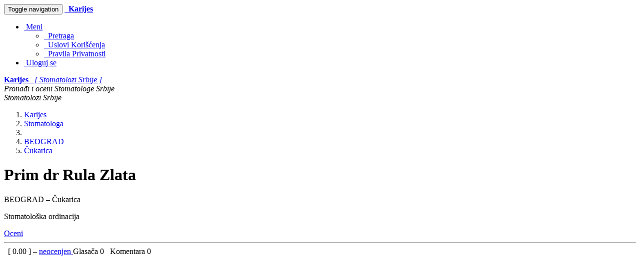

--- FILE ---
content_type: text/html; charset=UTF-8
request_url: https://www.karijes.com/ordinacija/prim-dr-rula-zlata
body_size: 6198
content:








    


<!DOCTYPE html>
<html lang="sr">
    <head>
        <meta charset="utf-8">
        
        <!--[if IE]>
            <meta http-equiv="X-UA-Compatible" content="IE=edge,chrome=1">
        <![endif]-->

        
    
    

    <title>Karijes - Stomatologa - Prim dr Rula Zlata</title>
    <meta name="title" content="Karijes - Stomatologa - Prim dr Rula Zlata">
    <meta name="keywords" content="pronađi,oceni,Srbija,stomatolog,stomatolozi,zubar,zubari,ordinacija,stomatološke ordinacije,Prim dr Rula Zlata">
    <meta name="description" content="Check out Prim dr Rula Zlata. Rate and share your experience with other people.">

        
        <meta property="og:title" content="Prim dr Rula Zlata je Ordinaciju lociran u Srbija, u BEOGRAD, Čukarica.">
        <meta property="og:type" content="website">
        <meta property="og:description" content="Prim dr Rula Zlata je Ordinaciju lociran u Srbija, u BEOGRAD, Čukarica. Pretražite Karijes.com po stomatolozima i stomatološkim ordinacijama u Srbiji. Ocenite ih i podelite vaše iskustvo sa drugima.">
    <meta property="og:site_name" content="Karijes.com">
    <meta property="og:url" content="https://www.karijes.com/ordinacija/prim-dr-rula-zlata">
    <meta property="og:image" content="https://www.karijes.com/static/images/po.png">
        <meta property="og:region" content="BEOGRAD">
        <meta property="og:locality" content="Čukarica">
    <meta property="og:country-name" content="Srbija">


        <meta name="Author" content="Karijes Web Development Team"/>
        <meta name="copyright" content="© 2009 Karijes.com All rights reserved."/>

        <meta http-equiv="X-UA-Compatible" content="IE=edge">
            <link rel="canonical" href="https://karijes.com/ordinacija/prim-dr-rula-zlata" />
        <meta name="viewport" content="width=device-width, initial-scale=1">

        <link rel="icon" href="/static/css/favicon_karijes.ico">
        <link rel="stylesheet" href="/static/css/font-awesome/css/font-awesome.min.css">
        <link rel='stylesheet' href='https://fonts.googleapis.com/css?family=Open+Sans+Condensed:300&amp;subset=latin,latin-ext' type='text/css'>

        <link rel="stylesheet" href="/static/css/normalize.min.css">
        <link rel="stylesheet" href="/static/css/bootstrap/css/bootstrap.min.css">
        <link rel="stylesheet" href="/static/css/pyramid_css.css">
        <link rel="stylesheet" href="/static/css/pyramid_colors.css">

        
            
                <link type="text/css" rel="stylesheet" href="/static/deform/css/form.css" media="screen">
                <link type="text/css" rel="stylesheet" href="/static/deform/pickadate/themes/default.css">
                <link type="text/css" rel="stylesheet" href="/static/deform/pickadate/themes/default.date.css">
                <link type="text/css" rel="stylesheet" href="/static/deform/pickadate/themes/default.time.css">
                <script src="https://ajax.googleapis.com/ajax/libs/jquery/3.7.1/jquery.min.js"></script>
                <script type="text/javascript" src="/static/deform/scripts/modernizr.custom.input-types-and-atts.js"></script>
                <script type="text/javascript" src="/static/deform/scripts/deform.js"></script>
        

        
    


        
    
    
        <script async src="https://pagead2.googlesyndication.com/pagead/js/adsbygoogle.js?client=ca-pub-1555837490126421" crossorigin="anonymous"></script>
        

    </head>




    <body>
        

            
    

            
            <div class="navbar navbar-default navbar-static-top">
                <div class="container">
                    <div class="navbar-header">
                        <button type="button" class="navbar-toggle collapsed" data-toggle="collapse" data-target=".navbar-collapse">
                            <span class="sr-only">Toggle navigation</span>
                            <span class="icon-bar"></span>
                            <span class="icon-bar"></span>
                            <span class="icon-bar"></span>
                        </button>
                        <a rel="nofollow" class="navbar-brand hidden-xs" href="https://www.karijes.com"><span class="fa fa-home"></span></a>
                        <a rel="nofollow" href="https://www.karijes.com/">
                            <span class="navbar-brand hidden-sm hidden-md hidden-lg k_color_rs_karijes">
                                <span class="fa fa-smile-o"></span>&nbsp;
                                <strong>Karijes</strong>
                            </span>
                        </a>
                    </div>

                    <div class="collapse navbar-collapse">
                        <ul class="nav navbar-nav navbar-right">
                            

                            <li class="dropdown">
                                <a href="#" class="dropdown-toggle" data-toggle="dropdown">
                                    <span class="fa fa-plus-square-o fa-fw"></span>
                                        &nbsp;Meni
                                    <span class="caret"></span>
                                </a>
                                <ul class="dropdown-menu">
                                    
                                    <li><a rel="nofollow" href="https://www.karijes.com/search"><span class="fa fa-search fa-fw"></span>&nbsp; Pretraga</a></li>
                                    <li><a rel="nofollow" href="https://www.karijes.com/terms"><span class="fa fa-file-text-o fa-fw"></span>&nbsp; Uslovi Korišćenja</a></li>
                                    <li><a rel="nofollow" href="https://www.karijes.com/privacy"><span class="fa fa-users fa-fw"></span>&nbsp; Pravila Privatnosti</a></li>
                                </ul>
                            </li>
                            


                                <li>
                                    <a rel="nofollow" href="https://www.karijes.com/auth/signin">
                                        <span class="fa fa-user fa-fw"></span>
                                        &nbsp;Uloguj se
                                    </a>
                                </li>
                        </ul>
                    </div>
                </div>
            </div>
            


            
            <div class="k_logo hidden-xs k_bg_dark_rs_karijes">
                <div class="container k_container k_bg_lite_rs_karijes">
                    <div class="col-md-12">
                        <a rel="nofollow" href="https://www.karijes.com/">
                            <span class="fa fa-smile-o fa-fw"></span>
                            <strong>Karijes</strong> &nbsp;
                            <i>[ Stomatolozi Srbije ]</i>
                        </a>
                    </div>
                </div>
            </div>
            


            
            <div class="k_banner">
                <div class="container k_container k_bg_banner_rs_karijes">
                    <div class="col-xs-12 hidden-xs">
                        <i>Pronađi i oceni Stomatologe Srbije</i>
                    </div>
                    <div class="col-xs-12 hidden-sm hidden-md hidden-lg">
                        <i>Stomatolozi Srbije</i>
                    </div>
                </div>
            </div>
            
        




        
            
            
    
            <div class="k_body">
                <div class="container k_container k_padding">

                    
                    <div class="col-xs-12 col-sm-12 col-md-8 col-lg-8 k_body_col_1">
                        
                        

                        
    
    
    

    
    
    
    <ol class="breadcrumb small">
        <li><a href="https://www.karijes.com"><span class="fa fa-home"></span><span class="hidden">Karijes</span></a></li>

        <li><a href="https://www.karijes.com/"><span class="fa fa-smile-o"></span><span class="hidden">Stomatologa</span></a></li>

            <li><a href="https://www.karijes.com/browse?t=2"><span class="fa fa-building"></span></a></li>

            <li><a href="https://www.karijes.com/o/beograd"><span>BEOGRAD</span></a></li>
                <li><a href="https://www.karijes.com/o/beograd/cukarica"><span>Čukarica</span></a></li>
    </ol>


    
        <div class="k_profile_header">
            <h1>
                Prim dr Rula Zlata
            </h1>

            <div class="k_profile_header_img k_color_rs_karijes">
                    <span class="fa fa-building fa-5x"></span>
            </div>

            <div class="k_profile_header_txt">
                <p>
                    BEOGRAD – Čukarica
                </p>
                    <p>
                        <span>Stomatološka ordinacija</span>
                    </p>

            </div>

                    <a href="https://www.karijes.com/or/prim-dr-rula-zlata" class="k_go_to_rating btn btn-primary btn-lg pull-right">Oceni</a>
            <div class="clearfix"></div>

                <hr>
                    <div>
                        <span class="col-xs-12 col-sm-7 k_col_padding">
                            <a href="https://www.karijes.com/or/prim-dr-rula-zlata" class="k_go_to_rating">
    
    

            <span class="fa fa-star-o k_stars"></span>
            <span class="fa fa-star-o k_stars"></span>
            <span class="fa fa-star-o k_stars"></span>
            <span class="fa fa-star-o k_stars"></span>
            <span class="fa fa-star-o k_stars"></span>
</a> &nbsp; [
                                    <span>
                                        0.00
                                    </span>
                                ] – <a href="https://www.karijes.com/rating_calculations">neocenjen
                            </a>
                        </span>
                        <span class="col-xs-12 col-sm-5 k_col_padding k_voters_comments">
                            Glasača
                                <span class="badge">
                                    0
                                </span> &nbsp;
                            Komentara <span class="badge">0</span>
                        </span>
                    </div>
                    <div class="clearfix"></div>
        </div>

    
    

    

        <div class="k_adsense">
                
                <script async src="https://pagead2.googlesyndication.com/pagead/js/adsbygoogle.js?client=ca-pub-1555837490126421" crossorigin="anonymous"></script>
                <ins class="adsbygoogle"
                    style="display:block;"
                    data-ad-format="auto"
                    data-ad-client="ca-pub-1555837490126421"
                    data-ad-slot="5081947138"
                        data-full-width-responsive="true">
                </ins>
                <script>(adsbygoogle = window.adsbygoogle || []).push({});</script>
        </div>


        <div>

            <!-- Details 1 PERSON & OFFICE Address, Phone, (Fax), Email, WWW, (Hours), Region, Subregion, SubSubRegion -->
            <h2><span class="fa fa-chevron-right k_color_rs_karijes"></span> Detalji
                <span class="hidden">
                    <span>Prim dr Rula Zlata</span> 
                        <span>Prim dr Rula Zlata</span>
                </span>
            </h2>

            <dl id="k_addresses_link" class="dl-horizontal k_dl_0">




                    <dt id="nav-region"></dt>
                    <dd><p>BEOGRAD</p></dd>

                    <dt id="nav-subregion"></dt> 
                    <dd><p>Čukarica</p></dd>

            </dl>


            <!-- Profile images 1 and 2 -->
            <div class="col-sm-6 k_col_padding k_profile_images k_half_left">
                
            </div>
            <div class="col-sm-6 k_col_padding k_profile_images k_half_right">
                
            </div>
            <div class="clearfix"></div>


            <!-- Details 2 PERSON & OFFICE - S1, S2, S3, Type, Status, LN, (Sex), (Exp), Info, Desc, (Spec), (Bio), Other, Other2 -->
            <dl class="dl-horizontal k_dl_1">



                    <dt id="req-o_otype_dd"></dt>
                    <dd><p>Stomatološka ordinacija</p></dd>

                    <dt id="req-o_status_dd"></dt>
                    <dd><p>active</p></dd>







            </dl>


            <!-- Profile images 3 and 4 -->
            <div class="col-sm-6 k_col_padding k_profile_images k_half_left">
                
            </div>
            <div class="col-sm-6 k_col_padding k_profile_images k_half_right">
                
            </div>
            <div class="clearfix"></div>


            
            <h2 id="k_linked_link"><span class="fa fa-chevron-right k_color_rs_karijes"></span> Povezan sa</h2>
            
                <p>Bez poveznica</p>


            
            <h2 id="k_affiliated_link"><span class="fa fa-chevron-right k_color_rs_karijes"></span> Takođe povezan sa</h2>
            
                <p>Bez poveznica</p>


            <!-- Map -->
            <div class="col-sm-12 k_col_padding k_half_right k_map">
                <div class="k_inner_ads">
                    <p>Karijes</p>
                    <h2><span class="fa fa-chevron-right text-muted"></span> Pronađi i oceni Stomatologe Srbije</h2>
                    Pretražite Karijes.com po stomatolozima i stomatološkim ordinacijama u Srbiji. Ocenite ih i podelite vaše iskustvo sa drugima.
                </div>
            </div>
            <div class="clearfix"></div>


            <!-- Profile images 5 and 6 -->
            <div class="col-sm-6 k_col_padding k_profile_images k_half_left">
                
            </div>
            <div class="col-sm-6 k_col_padding k_profile_images k_half_right">
                
            </div>
            <div class="clearfix"></div>


            
            
     
    

        <script async src="//pagead2.googlesyndication.com/pagead/js/adsbygoogle.js"></script>
        <ins class="adsbygoogle"
            style="display:block"
            data-ad-format="autorelaxed"
            data-ad-client="ca-pub-1555837490126421"
            data-ad-slot="4822576734"></ins>
        <script>
            (adsbygoogle = window.adsbygoogle || []).push({});
        </script>

            

            <h2><span class="fa fa-chevron-right k_color_rs_karijes"></span> Ocena</h2>

            <blockquote>
                    <p>
                            <strong>Prim dr Rula Zlata</strong> još uvek nema ocenu.
                            U ovom trenutku, još uvek nema ocena ili komentara za ovu Ordinaciju.
                    </p>
                    <small>
                        Ako imate lično iskustvo sa <strong>Prim dr Rula Zlata</strong>, pozivamo vas da podelite vaš utisak sa Karijes.com posetiocima.
                        Vaše mišljenje je veoma važno i Prim dr Rula Zlata će najverovatnije ceniti vašu povratnu informaciju.
                    </small>

                <br>
                
                    <p>
                        <a href="https://www.karijes.com/or/prim-dr-rula-zlata" class="k_go_to_rating btn btn-primary btn-lg">Oceni</a>
                    </p>
            </blockquote>

            
    <h2 id="k_comments_link">
        <span class="fa fa-chevron-right text-danger"></span>
        Komentara { 0 }
    </h2>


        
    
    <script>
        var t = [0];
    </script>




            

            

    
    

    <table class="k_gonextback">
        <tr>
            <td class="k_gonextback_cell_left">
                <a rel="nofollow" href="https://www.karijes.com/previous/office/863" class="btn btn-lg btn-success" title="Prethodni Stomatolog / Ordinacija">&nbsp;<span class="fa fa-chevron-left"></span>&nbsp;</a>
            </td>
            <td class="k_gonextback_cell_center fa-2x">
                    
    
    

            <span class="fa fa-star-o k_stars"></span>
            <span class="fa fa-star-o k_stars"></span>
            <span class="fa fa-star-o k_stars"></span>
            <span class="fa fa-star-o k_stars"></span>
            <span class="fa fa-star-o k_stars"></span>

            </td>
            <td class="k_gonextback_cell_right">
                <a rel="nofollow" href="https://www.karijes.com/next/office/863" class="btn btn-lg btn-success" title="Sledeći Stomatolog / Ordinacija">&nbsp;<span class="fa fa-chevron-right"></span>&nbsp;</a>
            </td>
        </tr>
    </table>



            <!-- Profile ID -->
            <p>
                    
                <span class="label label-info">Broj profila: RS-KAS-O-863</span>
            </p>

        </div>

                        





























 










                        
    

    

        <div class="k_adsense">
                
                <script async src="https://pagead2.googlesyndication.com/pagead/js/adsbygoogle.js?client=ca-pub-1555837490126421" crossorigin="anonymous"></script>
                <ins class="adsbygoogle"
                    style="display:block;"
                    data-ad-format="auto"
                    data-ad-client="ca-pub-1555837490126421"
                    data-ad-slot="6558680338"
                        data-full-width-responsive="true">
                </ins>
                <script>(adsbygoogle = window.adsbygoogle || []).push({});</script>
        </div>

                    </div>

                    
                    <div class="col-xs-12 col-sm-12 col-md-4 col-lg-4 k_body_col_2">
                        
                        <div class="addthis_sharing_toolbox pull-left k_share"></div>
                        <div class="clearfix"></div>

                        
                        <div class="alert alert-success">
                            <span class="fa fa-search fa-fw"></span>&nbsp; <a rel="nofollow" href="https://www.karijes.com/search">Pretraga</a>
                        </div>
                        


                        <div class="k_ads_reorder">
                            <div class="k_adsense_3">
                                
    

    

        <div class="k_adsense">
                
                <script async src="https://pagead2.googlesyndication.com/pagead/js/adsbygoogle.js?client=ca-pub-1555837490126421" crossorigin="anonymous"></script>
                <ins class="adsbygoogle"
                    style="display:block;"
                    data-ad-format="auto"
                    data-ad-client="ca-pub-1555837490126421"
                    data-ad-slot="8035413531"
                        data-full-width-responsive="true">
                </ins>
                <script>(adsbygoogle = window.adsbygoogle || []).push({});</script>
        </div>

                            </div>
                            
                            <div class="k_non_adsense_3">
                                
                                

                                

                                
                                

                                

                                
                                

                                
                                <div class="alert alert-success">
                                    <small>
                                        Podaci na ovom sajtu su prikupljeni iz javnih izvora.
                                        Naši podaci sadrže najtačnije informacije koje su bile dostupne u trenutku objavljivanja.
                                    </small>
                                </div>
                            </div>
                        </div>

                    </div>
                </div>
            </div>
            
        




        
            
            
    
            <footer class="k_footer">
                <div class="container k_container">
                    <div class="col-xs-6 col-sm-4 k_col_padding">
                        <p>Posetioci</p>
                        <a rel="nofollow" href="https://www.karijes.com/benefits">Benefiti</a><br>
                        <a rel="nofollow" href="https://www.karijes.com/rating_calculations">Obračun rejtinga</a><br>
                        <a rel="nofollow" href="https://www.karijes.com/">Stomatolozi Srbije</a><br>
                        <a rel="nofollow" href="https://www.karijes.com">Karijes.com</a><br>

                    </div>
                    
                    <div class="col-xs-6 col-sm-4 k_col_padding">
                        <p>Info</p>
                        <a rel="nofollow" href="https://www.karijes.com/about">O našem projektu</a><br>
                        <a rel="nofollow" href="https://www.karijes.com/aboutus">O nama</a><br>
                        <a rel="nofollow" href="https://www.karijes.com/terms">Uslovi Korišćenja</a><br>
                        <a rel="nofollow" href="https://www.karijes.com/privacy">Pravila Privatnosti</a><br>
                        <a rel="nofollow" href="https://www.karijes.com/contact">Podrška</a><br>
                        
                    </div>

                    <div class="col-xs-6 k_col_padding">
                        <p> </p>
                        <span>
                            <span class="fa fa-smile-o"></span>
                            Karijes.com &nbsp;
                            <span class="k_nowrap">2009 – 2025</span>
                        </span>
                    </div>
                </div>
            </footer>
            

            
            <div class="scroll_top_wrapper">
                <i class="fa fa-2x fa-chevron-up"></i>
            </div>
        


        

        
        

        
        <script src="/static/css/bootstrap/js/bootstrap.min.js"></script>
        <script type="text/javascript" src="//s7.addthis.com/js/300/addthis_widget.js#pubid=ra-50273e485267c3ff" async="async"></script>
        
    
    
    <script>
        $('#nav-region').html("Grad ");
        $('#nav-subregion').html("Opština ");
        $('#nav-subsubregion').html("Mesto ");
        $('#req-nav-region').html("Grad ");
        $('#req-nav-subregion').html("Opština ");
        $('#req-nav-subsubregion').html("Mesto ");
    </script>

    <script>
        $('#req-p_fname_512').html("Ime ");
        $('#req-p_mname_512').html("Srednje ime ");
        $('#req-p_lname_512').html("Prezime ");
        $('#req-p_ptype_dd').html("Specijalnost ");
        $('#req-p_status_dd').html("Status ");
        $('#req-p_ln_120').html("Licenca ");
        $('#req-p_exp_255').html("Iskustvo (godina) ");
        $('#req-p_sex_dd').html("Pol ");
        $('#req-p_phone_64').html("Telefon(i) ");
        $('#req-p_email_64').html("Mejl");
        $('#req-p_www_250').html("Veb adresa ");
        $('#req-p_info_8000').html("Info ");
        $('#req-p_desc_8000').html("Opis ");
        $('#req-p_spec_8000').html("Specijalne usluge ");
        $('#req-p_bio_8000').html("Biografija ");
        $('#req-p_other_8000').html("Ostali podaci ");
        $('#req-p_other2_8000').html("Još podataka ");
        $('#req-p_url_127').html("Lokalan URL osobe ");
        $('#req-p_s1_512').html("Dodatan info 1 ");
        $('#req-p_s2_512').html("Dodatan info 2 ");
        $('#req-p_s3_512').html("Dodatan info 3 ");

        $('#req-o_name_512').html("Naziv ordinacije ");
        $('#req-o_otype_dd').html("Tip ");
        $('#req-o_status_dd').html("Status ");
        $('#req-o_ln_120').html("Licenca ");
        $('#req-o_phone_64').html("Telefon ");
        $('#req-o_fax_32').html("Faks ");
        $('#req-o_email_64').html("Mejl ");
        $('#req-o_hours_1000').html("Radno vreme ");
        $('#req-o_www_250').html("Veb adresa ");
        $('#req-o_info_8000').html("Info ");
        $('#req-o_desc_8000').html("Opis ");
        $('#req-o_other_8000').html("Ostali podaci ");
        $('#req-o_other2_8000').html("Još podataka ");
        $('#req-o_www_127').html("Lokalan URL ordinacije ");
        $('#req-o_s1_512').html("Dodatan info 1 ");
        $('#req-o_s2_512').html("Dodatan info 2 ");
        $('#req-o_s3_512').html("Dodatan info 3 ");

        $('#po_address').html("Adresa(e) ");
        $('#req-po_name_128').html("Poslovno ime ");
        $('#req-po_n_15').html("Broj zgrade / kuće ");
        $('#req-po_un_15').html("Broj stana ");
        $('#req-po_street1_128').html("Ulica 1 ");
        $('#req-po_street2_128').html("Ulica 2 (ako postoji) ");
        $('#req-po_pbox_15').html("PO BOX (ako postoji) ");
        $('#req-po_pcode_12').html("Poštanski broj ");
        $('#req-po_city_60').html("Grad ");
        $('#req-po_state_60').html("Država ");
        $('#req-po_country_dd').html("Država ");
    </script>

            
    <script>
        $('#RatingBlock').hide();
        var cs = document.getElementsByClassName("k_go_to_rating");
        var openratingf = function() {
            $('#RatingBlock').show();
            $('html,body').animate({
            scrollTop: $("#RatingBlock").offset().top}, 'slow');
            return false;
        };
        for (var i = 0; i < cs.length; i++) {
            cs[i].addEventListener('click', openratingf, false);
        }
        $('#RatingCancel').click(function(){
            $('#RatingBlock').hide();
        });
    </script>



        
        
        <script>
            $(function(){
                $(document).on( 'scroll', function(){
                    if ($(window).scrollTop() > 100) {
                        $('.scroll_top_wrapper').addClass('show');
                    } else {
                        $('.scroll_top_wrapper').removeClass('show');
                    }
                });
                $('.scroll_top_wrapper').on('click', scrollToTop);
            });

            function scrollToTop() {
                verticalOffset = typeof(verticalOffset) != 'undefined' ? verticalOffset : 0;
                element = $('body');
                offset = element.offset();
                offsetTop = offset.top;
                $('html, body').animate({scrollTop: offsetTop}, 500, 'linear');
            }
        </script>


        
        
    </body>
</html>





















--- FILE ---
content_type: text/html; charset=utf-8
request_url: https://www.google.com/recaptcha/api2/aframe
body_size: 267
content:
<!DOCTYPE HTML><html><head><meta http-equiv="content-type" content="text/html; charset=UTF-8"></head><body><script nonce="XMi1Wb57h8BxMo7IShDQlA">/** Anti-fraud and anti-abuse applications only. See google.com/recaptcha */ try{var clients={'sodar':'https://pagead2.googlesyndication.com/pagead/sodar?'};window.addEventListener("message",function(a){try{if(a.source===window.parent){var b=JSON.parse(a.data);var c=clients[b['id']];if(c){var d=document.createElement('img');d.src=c+b['params']+'&rc='+(localStorage.getItem("rc::a")?sessionStorage.getItem("rc::b"):"");window.document.body.appendChild(d);sessionStorage.setItem("rc::e",parseInt(sessionStorage.getItem("rc::e")||0)+1);localStorage.setItem("rc::h",'1768439132231');}}}catch(b){}});window.parent.postMessage("_grecaptcha_ready", "*");}catch(b){}</script></body></html>